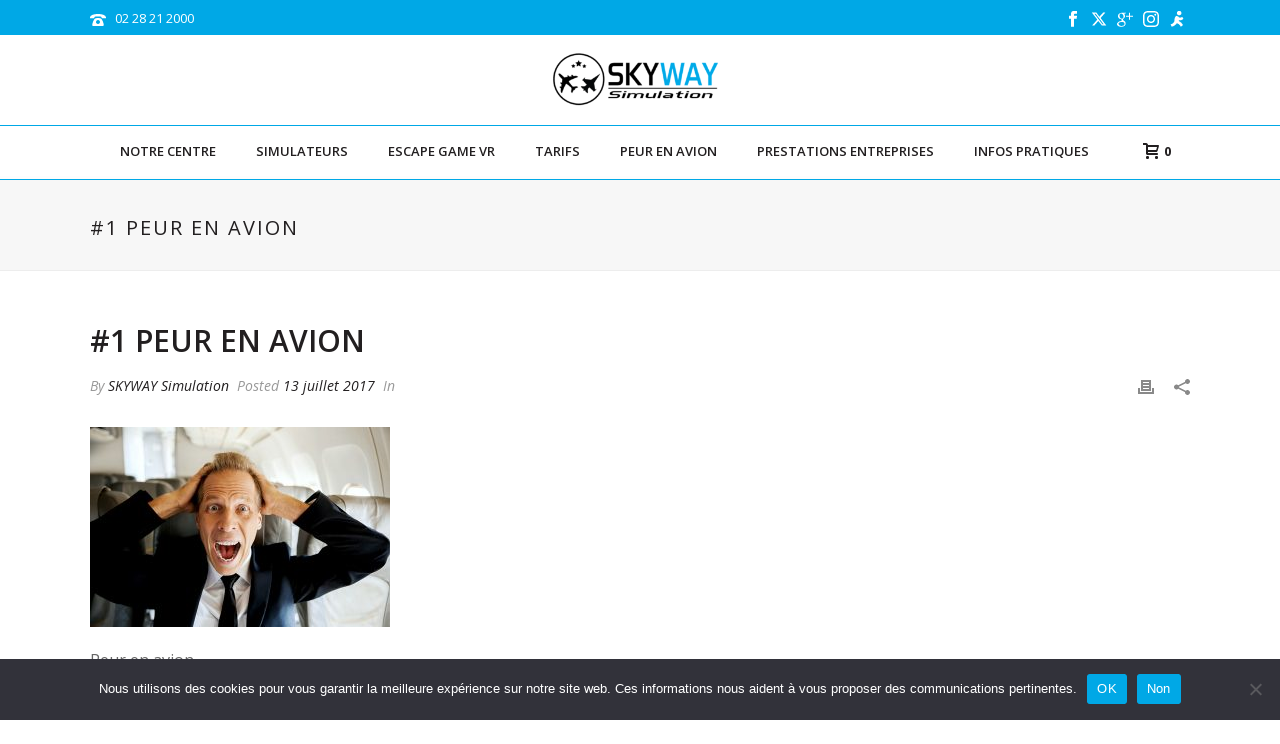

--- FILE ---
content_type: text/css
request_url: https://skywaysimulation.com/wp-content/plugins/bookly-responsive-appointment-booking-tool/frontend/resources/css/bookly-main.css
body_size: 6361
content:
:root {
    --bookly-css-version: "24.9";
}

.bookly-list-none {
    list-style: none;
}

.bookly-left {
    float: left !important;
}

.bookly-right {
    float: right !important;
}

.bookly-clear {
    clear: both !important;
}

.bookly-rtext {
    text-align: right !important;
}

.bookly-text-center {
    text-align: center;
}

.bookly-bold {
    font-weight: bold !important;
}

.bookly-list {
    margin-left: 10px !important;
}

.bookly-clear-bottom {
    margin-bottom: 0 !important;
}

.bookly-none {
    display: none !important;
}

.bookly-nowrap {
    white-space: nowrap;
}

.bookly-inline-block {
    display: inline-block !important;
}

.bookly-btn {
    text-decoration: none;
}

.bookly-btn[disabled] {
    opacity: 0.5;
}

/* Layout */
.bookly-box {
    margin: 0 0 20px;
    overflow: hidden;
}

.bookly-table {
    display: table;
    table-layout: fixed;
    width: 100%;
}

.bookly-table > * {
    display: table-cell;
    vertical-align: top;
    width: auto;
}

.bookly-table::before,
.bookly-table::after {
    content: unset !important;
}

/* Form Elements */
.bookly-form {
    margin: 0 auto;
}

.bookly-form * {
    box-sizing: border-box;
    font-family: inherit;
    font-size: 14px;
    line-height: inherit;
}

.bookly-form input[type="text"],
.bookly-form input[type="number"],
.bookly-form input[type="password"],
.bookly-form select,
.bookly-form textarea {
    font-size: 14px !important;
    line-height: normal !important;
    border: 1px solid silver !important;
    border-radius: 4px !important;
    width: 100% !important;
}

.bookly-form input[type="text"],
.bookly-form input[type="number"],
.bookly-form input[type="password"],
.bookly-form select {
    height: auto !important;
}

.bookly-form input[type="text"],
.bookly-form input[type="checkbox"],
.bookly-form input[type="radio"],
.bookly-form input[type="number"],
.bookly-form input[type="password"],
.bookly-form select,
.bookly-form textarea {
    display: inline-block;
    margin: 0 !important;
    outline: none !important;
}

.bookly-form input[type="text"],
.bookly-form input[type="number"],
.bookly-form input[type="password"],
.bookly-form textarea {
    padding-top: 6px !important;
    padding-bottom: 5px !important;
    padding-right: 7px !important;
}

.bookly-form input[type="text"]:not(.iti__tel-input),
.bookly-form input[type="number"],
.bookly-form input[type="password"],
.bookly-form textarea {
    padding-left: 7px !important;
}

.bookly-form select {
    padding: 5px 6px 4px !important;
}

.bookly-form label {
    display: inline;
    float: none;
    font-size: 14px;
}

.bookly-form label:not(.bookly-col-label) {
    width: auto;
}

.bookly-form img {
    display: inline;
}

.bookly-form .bookly-label-error {
    font-size: 12px;
    font-weight: bold;
    margin-top: 5px;
}

.bookly-form .bookly-btn + input[type=file] {
    width: 0;
    height: 0;
    opacity: 0;
    display: block;
}

.bookly-form-group > label {
    display: inline-block;
    font-weight: bold;
    padding: 0 !important;
    margin: 0 !important;
}

.bookly-form-group > div {
    margin-top: 5px;
    margin-bottom: 0;
    margin-left: 0;
    margin-right: 0;
}

.bookly-form-group:not(:last-child) > div {
    margin-right: 14px;
}

/* Buttons */
.bookly-nav-steps {
    padding-top: 20px !important;
    border-top: 1px solid silver !important;
    overflow: hidden;
}

.bookly-box.bookly-nav-steps {
    margin-bottom: 10px;
    margin-left: -5px;
    margin-right: -5px;
}

.bookly-box.bookly-nav-steps button {
    margin-bottom: 10px;
    margin-right: 5px;
    margin-left: 5px;
}

.bookly-btn {
    padding: 9px 18px !important;
    border: 0 !important;
    min-width: 118px;
    display: block;
    text-align: center;
    line-height: normal;
    border-radius: 4px !important;
    background: var(--bookly-main-color);
    cursor: pointer !important;
    height: auto !important;
    outline: none !important;
}

.bookly-btn,
.bookly-btn > span {
    color: #fff !important;
    font-size: 18px !important;
    line-height: 17px !important;
    font-weight: bold !important;
    text-transform: uppercase !important;
}

button.bookly-btn:hover,
button.bookly-btn:active,
button.bookly-round:hover,
button.bookly-round:active,
button.bookly-square:hover,
button.bookly-square:active {
    background-image: none !important;
}

.bookly-time-next,
.bookly-time-prev {
    min-width: 60px;
    height: 35px !important;
    padding: 0 5px !important;
}

.bookly-time-next {
    background-position: 50% -56px;
}

.bookly-time-prev {
    background-position: 50% 8px;
}

.bookly-square,
.bookly-round {
    width: 28px;
    height: 28px;
    padding: 0 !important;
    line-height: 0 !important;
    border: 0 !important;
    outline: none !important;
    background-repeat: no-repeat;
}

.bookly-round {
    border-radius: 50% !important;
}

span.bookly-round {
    display: block;
}

.bookly-square {
    border-radius: 15%;
}

.bookly-checkbox-group > input[type='checkbox'] {
    width: 0 !important;
    height: 0 !important;
    max-width: 0px !important;
    max-height: 0px !important;
    min-width: 0px !important;
    min-height: 0px !important;
    opacity: 0;
}

.bookly-checkbox-group > input[type='checkbox']:focus + label > i {
    border-radius: 3px;
    outline: 0;
    box-shadow: 0px 0px 1px 0px rgba(37, 0, 255, 1) inset;
}

.bookly-checkbox-group > input[type='checkbox'] + label > i {
    width: 28px;
    height: 28px;
    border: 2px solid var(--bookly-main-color);
    border-radius: 4px;
}

.bookly-checkbox-group > input[type='checkbox']:checked + label > i {
    background-image: url("../images/check-square.svg");
    background-color: var(--bookly-main-color);
    background-repeat: no-repeat;
    background-size: cover;
}

.bookly-checkbox-group > input[type='checkbox']:disabled + label > i {
    background-image: url("../images/x.svg") !important;
    opacity: 0.8;
    cursor: not-allowed;
    background-repeat: no-repeat;
    background-size: cover;
    background-color: var(--bookly-main-color);
}

.bookly-checkbox-group label {
    font-weight: bold;
}

.bookly-row label {
    vertical-align: text-top;
}

.bookly-checkbox-group label:nth-child(3) {
    margin-left: 4px;
}

.bookly-round-button {
    cursor: pointer !important;
}

.bookly-round-button:first-child {
    margin-right: 5px !important;
}

.bookly-round-button img {
    border: 0 !important;
    box-shadow: none;
}

.bookly-triangle {
    width: 29px;
    height: 29px;
    border-left: 16px solid transparent;
    border-right: 16px solid transparent;
    border-bottom: 26px solid;
}

.bookly-back-step {
    margin-right: 10px;
    float: left !important;
}

.bookly-next-step {
    float: right !important;
}

.bookly-mobile-prev-step {
    margin-right: 10px;
}

/* Progress Tracker */
.bookly-progress-tracker {
    margin: 0 0 20px !important;
    padding: 0 !important;
}

.bookly-progress-tracker > div {
    padding-left: 4px;
    white-space: nowrap;
    text-overflow: ellipsis;
    font-weight: bold;
    overflow: hidden;
}

.bookly-progress-tracker .step {
    height: 15px;
    background: #bec3c7;
    margin-top: 5px;
}

.bookly-progress-tracker > div:first-child .step {
    border-radius: 5px 0 0 5px;
}

.bookly-progress-tracker > div:last-child .step {
    border-radius: 0 5px 5px 0;
}

.bookly-progress-tracker > div:first-child {
    padding-left: 0;
}

/* Service */
.bookly-service-step .bookly-date-from {
    cursor: text !important;
}

.bookly-service-step .bookly-available-date,
.bookly-service-step .bookly-week-days,
.bookly-repeat-step .bookly-week-days,
.bookly-service-step .bookly-time-range {
    margin-bottom: 20px !important;
}

.bookly-service-step .bookly-available-date .bookly-form-group > div {
    margin-right: 0;
}

.bookly-service-step .bookly-available-date,
.bookly-service-step .bookly-week-days {
    margin-right: 14px !important;
}

.bookly-form .bookly-service-step .bookly-week-days,
.bookly-form .bookly-repeat-step .bookly-week-days {
    width: auto;
    display: flex;
    justify-content: center;
}

.bookly-service-step .bookly-week-days > div,
.bookly-repeat-step .bookly-week-days > div {
    text-align: center;
    min-width: 35px;
}

.bookly-form .bookly-service-step .bookly-week-days input[type='checkbox'],
.bookly-form .bookly-repeat-step .bookly-week-days input[type='checkbox'] {
    background-color: var(--bookly-main-color);
    border-color: var(--bookly-main-color);
}

.bookly-form .bookly-service-step .bookly-week-days input[type='checkbox']:checked,
.bookly-form .bookly-repeat-step .bookly-week-days input[type='checkbox']:checked {
    background-image: url("../images/checkbox.svg");
    background-repeat: no-repeat;
    background-size: cover;
}

.bookly-form .bookly-service-step .bookly-week-days input[type='checkbox'],
.bookly-form .bookly-repeat-step .bookly-week-days input[type='checkbox'] {
    -webkit-appearance: none;
    -moz-appearance: none;
    appearance: none;
    display: block !important;
    width: 23px;
    height: 23px;
    padding: 0;
    margin: 8px auto 0 !important;
    border-radius: 50%;
    cursor: pointer;
    background-color: var(--bookly-main-color);
}

.bookly-service-step .bookly-week-days label input,
.bookly-repeat-step .bookly-week-days label input {
    visibility: hidden;
}

.bookly-service-step .bookly-time-range select {
    width: auto !important;
}

.bookly-mobile-step-1 .bookly-nav-steps {
    display: none;
}

.bookly-chain-actions {
    width: 50px;
}

/* Extras */
.bookly-mw-150 {
    max-width: 150px;
}

.bookly-extra-step .bookly-extras-item {
    display: inline-block;
    width: 25%;
    margin: 0 -2px !important;
    margin-bottom: 2px !important;
    vertical-align: top !important;
}

.bookly-extra-step .bookly-extras-thumb {
    border: 2px solid #bec3c7;
    padding: 10px;
    line-height: normal;
    border-radius: 5px;
    margin: 3px;
    text-align: center;
    cursor: pointer;
}

.bookly-extra-step .bookly-extras-thumb img {
    max-width: 100%;
}

.bookly-extra-step .bookly-extras-thumb div {
    background-position: center;
}

.bookly-extra-step div.bookly-extras-summary {
    display: inline-block;
    font-weight: bold;
}

.bookly-extra-step .bookly-extras-item .bookly-extras-count-controls {
    margin-top: 10px;
    text-align: center;
}

.bookly-extra-step .bookly-extras-count-controls > * {
    vertical-align: middle;
}

.bookly-extra-step .bookly-extras-item .bookly-extras-total-price {
    font-weight: bold;
    margin-top: 5px;
    text-align: center;
}

.bookly-extra-step .bookly-extras-item input {
    width: 3em !important;
    text-align: center;
}

.bookly-extra-step .bookly-extras-increment {
    margin-left: 5px;
}

/* Time */
.bookly-time-step {
    overflow: hidden;
    position: relative;
    margin-bottom: 20px !important;
    margin-left: auto;
    margin-right: auto;
}

.bookly-columnizer-wrap {
    position: relative;
}

.bookly-columnizer {
    min-height: .01%;
    white-space: nowrap;
    position: relative;
}

.bookly-columnizer .bookly-time-screen {
    display: inline-block;
    *display: inline;
    min-height: .01%;
}

#bookly-tbs .bookly-columnizer .bookly-time-screen {
    overflow: hidden;
    overflow-x: auto;
}

.bookly-columnizer .bookly-column {
    min-width: 127px;
    padding: 0 5px;
    display: inline-block;
    zoom: 1;
    vertical-align: top;
    float: none !important;
}

.bookly-columnizer .bookly-column.bookly-column-wide {
    min-width: 205px;
}

.bookly-columnizer .bookly-column.bookly-column-wide .bookly-hour .bookly-time-main {
    min-width: 160px;
}

.bookly-columnizer .bookly-column.bookly-column-wide span.bookly-time-additional {
    float: right;
    margin-right: 10px;
}

.bookly-columnizer .bookly-day,
.bookly-columnizer .bookly-hour {
    display: block !important;
    min-width: 0;
    width: 100%;
    margin: 1.5px 0 !important;
    background: white;
    height: 36px;
    padding: 6px;
    font-size: 13px !important;
    line-height: 20px;
    text-align: center;
    float: none !important;
    vertical-align: middle;
    text-transform: none;
    border: 1px solid #cccccc !important;
    border-radius: 4px;
}

.bookly-columnizer .bookly-day {
    cursor: default !important;
    text-decoration: none;
}

.bookly-columnizer .bookly-hour {
    background: white !important;
    cursor: pointer;
}

.bookly-columnizer .bookly-hour span {
    font-weight: normal;
    color: #333 !important;
}

.bookly-columnizer .bookly-hour.bookly-slot-in-waiting-list {
    background-color: #d6d6d6 !important;
}

.bookly-columnizer .bookly-hour .bookly-time-main {
    min-width: 92px;
}

.bookly-columnizer .bookly-hour.bookly-slot-in-special-hour .bookly-time-main {
    font-weight: bold;
}

.bookly-columnizer .bookly-hour .ladda-label {
    display: inline-block;
}

.bookly-form .bookly-schedule-date,
.bookly-form .bookly-columnizer .bookly-day {
    background: var(--bookly-main-color);
    color: white !important;
    font-weight: bold !important;
    border: 1px solid var(--bookly-main-color);
}

.bookly-form .bookly-schedule-date input {
    color: black;
    font-weight: normal;
}

.bookly-columnizer .booked,
.bookly-columnizer .booked:hover {
    opacity: .5;
    cursor: default !important;
}

.bookly-columnizer .booked span {
    text-decoration: line-through;
}

.bookly-columnizer .bookly-hour .bookly-hour-icon {
    display: block;
    float: left;
    background: none;
    outline: 2px solid #eeeeee;
    width: 16px;
    height: 16px;
    border-radius: 100%;
    margin-top: 2px;
    margin-right: 3px;
}

@media (hover) {
    .bookly-columnizer .bookly-hour:hover {
        border: 2px solid var(--bookly-main-color);
        color: var(--bookly-main-color);
    }

    .bookly-columnizer .bookly-hour.booked:hover {
        border: 1px solid #cccccc !important;
        color: #333333 !important;
    }

    .bookly-columnizer .bookly-hour.booked:hover .bookly-hour-icon span {
        visibility: hidden;
    }

    .bookly-columnizer .bookly-hour:hover .bookly-hour-icon {
        background: none;
        outline: 2px solid var(--bookly-main-color);
        color: var(--bookly-main-color);
        width: 16px;
        height: 16px;
        border-radius: 100%;
        margin-top: 2px;
        margin-right: 3px;
    }

    .bookly-columnizer .bookly-hour.booked:hover .bookly-hour-icon {
        border: 2px solid #cccccc !important;
    }

    .bookly-columnizer .bookly-hour:hover .bookly-hour-icon span {
        margin-left: 4px;
        margin-top: 4px;
        background: var(--bookly-main-color);
        width: 8px;
        height: 8px;
        border: none;
        border-radius: 100%;
        display: block;
    }
}

.bookly-time-step .bookly-columnizer > button {
    display: none !important;
}

.bookly-time-step .bookly-columnizer > .bookly-column {
    display: none !important;
}

.bookly-slot-calendar {
    margin: 0 20px 20px 0;
    float: left;
}

.bookly-not-time-screen {
    font-size: 16px;
    height: 296px;
    margin-left: 320px;
    font-weight: bold;
}

.bookly-not-time-screen.bookly-not-calendar {
    height: auto;
    margin-left: 0;
    padding-bottom: 15px;
}

.bookly-spin-overlay {
    position: relative;
    opacity: .5;
}

.bookly-spin-overlay .bookly-spin {
    position: absolute;
    top: 50%;
    left: 50%;
    margin-left: -20px;
    margin-top: -20px;
}

select.bookly-time-zone-switcher {
    width: 220px !important;
}

/* Repeat */
.bookly-repeat-step {
    margin-bottom: 20px !important;
    min-width: 260px;
}

.bookly-repeat-step .bookly-row {
    margin: 12px 0 12px 0 !important;
}

.bookly-repeat-step .bookly-week-days {
    margin-bottom: 0 !important;
}

.bookly-repeat-step .bookly-get-schedule {
    display: inline-block;
}

.bookly-repeat-step .bookly-schedule-date,
.bookly-repeat-step .bookly-schedule-time {
    width: 100px !important;
    text-align: center;
    vertical-align: middle;
    text-transform: none;
    border-radius: 4px;
    height: 28px;
    margin-right: 6px;
    margin-top: 2px;
    margin-bottom: 4px;
}

.bookly-repeat-step .bookly-schedule-time select {
    border: 0 !important;
    height: 26px !important;
    background-color: #fff;
    padding: 0 !important;
}

.bookly-repeat-step .bookly-schedule-date input {
    background-color: #fff;
    border: 0 !important;
    height: 26px !important;
    float: none !important;
}

.bookly-repeat-step .bookly-schedule-row {
    border: 1px solid #cccccc !important;
    border-radius: 3px;
    display: flex;
}

.bookly-schedule-row .bookly-rounds-group {
    float: right !important;
    margin-top: 2px;
    margin-bottom: 4px;
    height: 28px;
}

.bookly-repeat-step .bookly-schedule-row > div {
    float: left;
    line-height: 25px;
}

.bookly-repeat-step .bookly-schedule-row .bookly-schedule-appointment > div,
.bookly-repeat-step .bookly-schedule-row .bookly-schedule-intersect > div {
    float: left;
}

.bookly-schedule-slots > div:not(:last-child) {
    margin-bottom: 12px;
}

.bookly-repeat-step .bookly-schedule-row .bookly-schedule-intersect {
    margin: 2px 2px 4px 0;
}

.bookly-repeat-step .bookly-schedule-row > div:first-child {
    width: 36px;
    height: 36px;
    padding: 4px;
    text-align: center;
    font-size: 20px;
}

.bookly-repeat-step .bookly-schedule-row > div:last-child {
    width: calc(100% - 36px);
    border-left: 1px solid #cccccc !important;
    padding: 2px 2px 0 4px;
}

.bookly-repeat-step .bookly-schedule-row .bookly-schedule-time {
    border: 1px solid #cccccc !important;
    border-radius: 4px;
}

.bookly-repeat-step .bookly-schedule-row .bookly-hidden-info {
    display: none;
}

.bookly-repeat-step .bookly-schedule-row .bookly-hidden-info > span {
    line-height: 32px;
}

.bookly-schedule-appointment.bookly-appointment-hidden > * {
    display: none !important;
    height: 0;
}

.bookly-schedule-appointment.bookly-appointment-hidden .bookly-hidden-info {
    display: block !important;
    width: 100%;
}

/* pagination */
.bookly-pagination {
    display: flex;
    padding-left: 0;
    list-style: none;
    margin: 0;
}

.bookly-pagination li {
    display: list-item;
    text-align: match-parent;
    margin: 0 -1px 0 0 !important;
}

.bookly-pagination li a {
    position: relative;
    display: block;
    text-decoration: none;
    border: 1px solid #cccccc;
    width: 35px;
    height: 35px;
    line-height: 32px;
    text-align: center;
}

.bookly-pagination li a:focus {
    z-index: 3;
    outline: 0;
}

.bookly-pagination li.active a {
    color: #fff;
}

.bookly-pagination li:first-child a {
    border-top-left-radius: .25rem;
    border-bottom-left-radius: .25rem
}

.bookly-pagination li:last-child a {
    border-top-right-radius: .25rem;
    border-bottom-right-radius: .25rem
}

.bookly-visible-sm {
    display: none;
}

/* well */
.bookly-well {
    border: 1px solid #cccccc !important;
    padding-right: 6px;
    padding-left: 6px;
    border-radius: 4px;
    background-color: #F2DEDE;
    vertical-align: middle;
    display: table;
}

.bookly-well > div:nth-child(1) {
    margin: 5px 5px 5px 0;
    float: left;
}

.bookly-well > div:nth-child(2) {
    min-height: 38px;
    vertical-align: middle;
    display: table-cell;
    width: 100%;
}

.popover .editable-container,
.popover .control-group {
    min-width: 300px;
}

label.bookly-checkbox-label input[type=checkbox] {
    position: relative;
    vertical-align: middle;
    bottom: 1px;
}

.bookly-round-md {
    width: 35px;
    height: 35px;
}

.bookly-triangle-md {
    margin: 5px 5px 5px 0;
    width: 35px;
    height: 35px;
    border-left: 22px solid transparent;
    border-right: 22px solid transparent;
    border-bottom: 35px solid;
    float: left;
}

.bookly-icon-sm {
    height: 100%;
    display: block;
    background-repeat: no-repeat;
    background-position: center center;
}

.bookly-icon-sm i {
    margin: 0;
    padding: 0;
}

.bookly-icon-md {
    height: 24px;
    width: 24px;
    display: block;
    margin-left: 6px;
    background-repeat: no-repeat;
}

.bookly-triangle .bookly-icon-sm {
    margin-left: -2px;
    margin-top: 11px;
    height: 16px;
    padding-left: 4px;
}

.bookly-round-md .bookly-icon-md {
    margin: 6px;
}

.bookly-round .bookly-icon-md {
    margin: 6px;
}

button.bookly-round,
label.bookly-square {
    cursor: pointer;
}

.bookly-round .ladda-label {
    display: inline !important;
}

.bookly-icon-sm.bookly-icon-restore {
    background-image: url("../images/redo.svg");
    background-repeat: no-repeat;
    background-position: center center;
}

.bookly-icon-sm.bookly-icon-exclamation {
    background-image: url("../images/exclamation.svg");
    background-repeat: no-repeat;
    background-size: cover;
}

.bookly-icon-sm.bookly-icon-i {
    background-image: url("../images/info.svg");
    background-repeat: no-repeat;
    background-size: cover;
}

.bookly-icon-sm.bookly-icon-edit {
    background-image: url("../images/edit.svg");
    background-repeat: no-repeat;
    background-position: center center;
}

.bookly-icon-sm.bookly-icon-plus {
    background-image: url("../images/plus.svg");
    background-repeat: no-repeat;
    background-size: cover;
}

.bookly-icon-sm.bookly-icon-minus {
    background-image: url("../images/minus.svg");
    background-repeat: no-repeat;
    background-size: cover;
}

.bookly-icon-sm.bookly-icon-drop {
    background-image: url("../images/delete.svg");
    background-repeat: no-repeat;
    background-position: center center;
}

.bookly-icon-sm.bookly-icon-check {
    background-image: url("../images/checkbox.svg");
    background-repeat: no-repeat;
    background-size: cover;
}

.bookly-icon-user {
    height: 16px;
    width: 16px;
    display: inline-block;
    margin-right: 4px;
    margin-top: 1px;
    vertical-align: top;
    background-repeat: no-repeat;
    background-size: cover;
    background-image: url("../images/user.svg");
}

/* Cart */
.bookly-go-to-cart {
    width: 35px;
    height: 35px;
    float: left !important;
}

.bookly-cart .bookly-mobile-version {
    display: none;
}

.bookly-cart table {
    border-collapse: collapse;
    border-spacing: 0;
    border: none !important;
    table-layout: auto;
    width: 100%;
    margin: 0 !important;
}

.bookly-cart table .bookly-round {
    vertical-align: bottom;
}

.bookly-cart table th,
.bookly-cart table td {
    border: 0;
    text-align: left;
    padding: 8px;
}

.bookly-cart tbody.bookly-mobile-version td,
.bookly-cart tbody.bookly-mobile-version th {
    border-top: 1px solid rgba(51, 51, 51, 0.1);
}

.bookly-cart th,
.bookly-cart tr.bookly-cart-primary,
.bookly-cart tr.bookly-cart-primary td,
.bookly-cart tfoot tr,
.bookly-cart tfoot tr th {
    border-top: 1px solid rgba(51, 51, 51, 0.1);
    font-size: 14px !important;
}

.bookly-cart th {
    border-width: 0 0 1px 0;
    font-weight: 700;
    padding-top: 0 !important;
}

.bookly-cart table tfoot th,
.bookly-cart table tfoot td {
    border-top: 2px solid rgba(51, 51, 51, 0.1);
}

.bookly-cart table tr.bookly-cart-sub-item td:first-child {
    padding-left: 25px;
}

.bookly-cart tbody.bookly-desktop-version,
.bookly-cart tbody.bookly-desktop-version td,
.bookly-cart tbody.bookly-mobile-version tr.bookly-cart-sub-item th,
.bookly-cart tbody.bookly-mobile-version tr.bookly-cart-sub-item td {
    border: 0 !important;
}

/* Details */
.bookly-guest > .bookly-btn {
    display: inline-block;
    margin: 0 14px 12px 0;
}

.bookly-guest > .fb_iframe_widget_fluid {
    display: inline-block;
}

.bookly-guest > * {
    vertical-align: top;
}

.bookly-details-step .bookly-form-group input[type="text"].bookly-captcha {
    display: block;
    width: 160px !important;
    margin: 10px 0 0 !important;
}

.bookly-details-step .bookly-form-group .iti {
    display: block;
}

.bookly-details-step .bookly-table,
.bookly-details-step .bookly-table > * {
    overflow: visible !important;
}

.bookly-details-step .bookly-form-group textarea {
    resize: vertical;
}

.bookly-details-step .bookly-custom-field-row > div > div > label,
.bookly-details-step .bookly-custom-field-row > div > div > label > input[type="radio"],
.bookly-details-step .bookly-custom-field-row > div > div > label > input[type="checkbox"] {
    cursor: pointer;
}

.bookly-details-step .bookly-custom-field-row > div > div > label > * {
    vertical-align: middle;
}

/* Payment */
.bookly-form input.bookly-user-coupon, .bookly-form input.bookly-user-gift, .bookly-form input.bookly-user-tips {
    width: 100px !important;
    margin: 0 10px !important;
}

.bookly-form select.bookly-card-exp {
    width: auto !important;
    margin-right: 10px !important;
}

.bookly-form input.bookly-card-cvc {
    width: 50px !important;
}

.bookly-form .bookly-payment-nav > div > label,
.bookly-form .bookly-payment-nav > div > label > input[type="radio"] {
    cursor: pointer;
}

.bookly-form .bookly-payment-nav > div > label > * {
    vertical-align: middle;
}

.bookly-form .bookly-payment-nav > div > label > img {
    margin-left: 10px;
}

/* Modal Dialog */
.bookly-fade {
    display: none;
}

.bookly-in {
    display: block;
}

.bookly-close:hover,
.bookly-close:focus,
.bookly-close {
    float: right;
    font-size: 21px;
    font-weight: 700;
    line-height: 1;
    color: #000;
    text-shadow: 0 1px 0 #fff;
    filter: alpha(opacity=20);
    opacity: .2;
    -webkit-appearance: none;
    padding: 0;
    cursor: pointer;
    background: none;
    border: 0;
    margin-top: -25px;
}

.bookly-close:focus,
.bookly-close:hover {
    color: #000;
    text-decoration: none;
    cursor: pointer;
    opacity: .5;
    background: none;
}

.bookly-modal {
    position: fixed;
    width: 100%;
    left: 0;
    top: 0;
    z-index: 9999;
    bottom: 0;
    background-color: rgba(0, 0, 0, 0.7);
}

.bookly-modal .bookly-modal-dialog {
    width: 400px;
    position: absolute;
    left: 50%;
    margin-left: -200px;
    top: 100px;
}

.bookly-modal .bookly-modal-content {
    position: relative;
    background-color: #fff;
    -webkit-background-clip: padding-box;
    background-clip: padding-box;
    border: 1px solid rgba(0, 0, 0, .2);
    border-radius: 6px;
    outline: 0;
    -webkit-box-shadow: 0 3px 9px rgba(0, 0, 0, .5);
    box-shadow: 0 3px 9px rgba(0, 0, 0, .5);
}

.bookly-modal .bookly-modal-content .bookly-modal-header {
    min-height: 16.5px;
    padding: 15px;
    border-bottom: 1px solid #e5e5e5;
    color: #666;
}

.bookly-modal .bookly-modal-content .bookly-modal-header h4 {
    margin: 0;
    padding: 0;
    font-size: 22px;
}

.bookly-modal .bookly-modal-content .bookly-modal-footer {
    padding: 15px;
    text-align: right;
    border-top: 1px solid #e5e5e5;
}

.bookly-modal .bookly-modal-content .bookly-modal-footer .bookly-btn-submit:focus,
.bookly-modal .bookly-modal-content .bookly-modal-footer .bookly-btn-submit:active,
.bookly-modal .bookly-modal-content .bookly-modal-footer .bookly-btn-submit:hover,
.bookly-modal .bookly-modal-content .bookly-modal-footer .bookly-btn-submit {
    display: inline-block;
    padding: 6px 12px !important;
    border: 0;
    margin-bottom: 0;
    font-size: 14px;
    font-weight: 400;
    line-height: 1.42857143;
    text-align: center;
    white-space: nowrap;
    vertical-align: middle;
    cursor: pointer;
    border-radius: 4px;
    color: #fff;
    text-transform: capitalize;
}

.bookly-modal .bookly-modal-content .bookly-modal-footer .bookly-btn-cancel {
    border: 0;
    background: none;
    color: #21759b;
    cursor: pointer;
    padding: 0;
    vertical-align: -2px;
    font-size: 14px;
}

.bookly-modal .bookly-modal-content .bookly-modal-body {
    position: relative;
    padding: 15px;
    font-size: 14px;
}

.bookly-modal .bookly-modal-content .bookly-modal-body .bookly-form-group {
    margin-bottom: 10px;
}

.bookly-modal .bookly-modal-content .bookly-modal-body .bookly-form-group label {
    font-size: 14px;
}

.bookly-modal .bookly-modal-content .bookly-modal-body div > div > label {
    cursor: pointer;
}

.bookly-modal .bookly-modal-content .bookly-modal-body div > div > label > * {
    vertical-align: middle;
    cursor: pointer;
}

@media (max-width: 768px) {
    .bookly-modal .bookly-modal-dialog {
        width: auto;
        left: 15px;
        right: 15px;
        margin: 30px auto;
        top: 50px;
    }
}

.bookly-form .bookly-image-box {
    height: 298px;
    position: relative;
}

.bookly-form .bookly-image-box img {
    position: absolute;
    left: calc(50% - 149px);
    top: calc(50% - 149px);
}

.bookly-form .bookly-loading:before {
    content: '';
    position: absolute;
    left: calc(50% - 16px);
    top: calc(50% - 16px);
    width: 32px;
    height: 32px;
    background: url('../../../backend/resources/images/ajax_loader_32x32.gif') no-repeat;
    background-size: contain;
}

.bookly-row .bookly-text,
.bookly-row .bookly-text-center,
.bookly-row .bookly-col-label {
    padding-top: 6px;
    margin-bottom: 0;
    text-overflow: ellipsis;
    white-space: nowrap;
}

.bookly-form .bookly-row .bookly-col-label {
    text-align: right;
    color: var(--bookly-main-color);
    font-weight: bold;
}

.bookly-row {
    margin: 0 !important;
    overflow: hidden;
}

.bookly-col-1,
.bookly-col-2,
.bookly-col-3,
.bookly-col-4,
.bookly-col-5,
.bookly-col-6,
.bookly-col-7,
.bookly-col-8,
.bookly-col-9,
.bookly-col-10,
.bookly-col-11,
.bookly-col-12 {
    float: left !important;
    padding-left: 2px;
    padding-right: 2px;
}

.bookly-col-12 {
    width: 100%;
}

.bookly-col-11 {
    width: 91.66666667%;
}

.bookly-col-10 {
    width: 83.33333333%;
}

.bookly-col-9 {
    width: 75%;
}

.bookly-col-8 {
    width: 66.66666667%;
}

.bookly-col-7 {
    width: 58.33333333%;
}

.bookly-col-6 {
    width: 50%;
}

.bookly-col-5 {
    width: 41.66666667%;
}

.bookly-col-4 {
    width: 33.33333333%;
}

.bookly-col-3 {
    width: 25%;
}

.bookly-col-2 {
    width: 16.66666667%;
}

.bookly-col-1 {
    width: 8.33333333%;
}

.powered-by-bookly {
    font-size: 14px !important;
    color: #666666;
    text-align: center;
}

.powered-by-bookly a {
    color: inherit;
}

.powered-by-bookly a:first-child {
    text-decoration: none !important;
}

/* Other */
.bookly-form *:focus {
    outline: 0;
    box-shadow: 0px 0px 1px 0px rgba(37, 0, 255, 1) inset;
}

.bookly-form ::-webkit-input-placeholder {
    color: #bbb !important;
}

.bookly-form ::-moz-placeholder {
    color: #bbb !important;
}

/* Firefox 19+ */
.bookly-form :-moz-placeholder {
    color: #bbb !important;
}

/* Firefox 18- */
.bookly-form :-ms-input-placeholder {
    color: #bbb !important;
}

.bookly-form .bookly-category-info, .bookly-form .bookly-service-info, .bookly-form .bookly-staff-info {
    margin-top: -10px;
}

ol.bookly-stepper {
    display: none;
}

/* Mobile */
@media screen and (max-width: 650px) {
    .bookly-form-group label:empty {
        display: none !important;
    }

    .bookly-form-group > div {
        margin-right: 0 !important;
    }

    .bookly-table > * {
        display: block;
    }

    .bookly-repeat-step .bookly-table > * {
        display: table-cell;
    }

    .bookly-table .bookly-form-group {
        margin: 0 0 20px;
        width: 100% !important;
    }

    .bookly-table .bookly-form-group:last-child {
        margin: 0;
    }

    .bookly-progress-tracker {
        display: none !important;
    }

    /* Stepper */
    .bookly-form ol.bookly-stepper {
        display: flex !important;
        list-style: none;
        justify-content: space-between;
        margin: 0px 0px 20px 0px;
        padding: 4px;
        overflow: hidden;
        background: linear-gradient(180deg, transparent 15.9px, silver 16px, silver 17.9px, transparent 18px);
    }

    .bookly-form ol.bookly-stepper li {
        display: grid !important;
        position: relative;
        outline: none;
    }

    .bookly-form ol.bookly-stepper li::before {
        content: " ";
        display: grid !important;
        aspect-ratio: 1;
        height: 24px;
        border: 2px solid #FFFFFF;
        box-sizing: border-box;
        color: #FFFFFF;
        border-radius: 50%;
        z-index: 1;
        background-color: var(--bookly-main-color);
        border-color: var(--bookly-main-color);
        outline: 4px solid white;
    }

    .bookly-form ol.bookly-stepper li.bookly-step-active ~ li::before {
        background: white;
        border: 2px solid silver;
    }

    .bookly-form ol.bookly-stepper li.bookly-step-active::after {
        content: "";
        position: absolute;
        height: 2px;
        right: 100%;
        top: 11px;
        width: 100vw;
        background-color: var(--bookly-main-color);
    }

    .bookly-mobile-step-1 .bookly-nav-steps {
        display: block;
    }

    .bookly-mobile-step-2 {
        display: none;
    }

    .bookly-select-mobile {
        width: 95%;
        margin-top: 5px;
    }

    .bookly-mobile-next-step, .bookly-mobile-prev-step {
        display: block !important;
    }

    .bookly-mobile-float-none {
        float: none !important;
    }

    /* Service */
    .bookly-service-step .bookly-available-date,
    .bookly-service-step .bookly-week-days {
        margin-right: 0 !important;
    }

    .bookly-service-step .bookly-week-days,
    .bookly-repeat-step .bookly-week-days {
        width: 100%;
    }

    .bookly-service-step .bookly-week-days > div {
        display: table-cell;
    }

    .bookly-service-step .bookly-time-to,
    .bookly-service-step .bookly-time-from {
        display: inline-block;
        width: 48% !important;
    }

    .bookly-service-step .bookly-time-to {
        float: right !important;
    }

    .bookly-service-step .bookly-time-range select {
        width: 100% !important;
    }

    .bookly-mobile-step-1 {
        margin-right: 0;
    }

    .bookly-not-time-screen {
        height: auto !important;
        margin-left: 0 !important;
        margin-bottom: 15px;
        clear: both;
    }

    .bookly-btn {
        width: auto !important;
        min-width: 0;
        padding: 9px 18px !important;
        background-image: none !important;
    }

    .bookly-go-to-cart {
        padding: 8px !important;
        width: 35px !important;
        height: 35px !important;
    }

    .bookly-extra-step .bookly-extras-item {
        width: 50%;
    }

    .bookly-cart .bookly-mobile-version {
        display: table-row-group;
    }

    .bookly-cart .bookly-desktop-version {
        display: none;
    }

    .bookly-col-12,
    .bookly-col-11,
    .bookly-col-10,
    .bookly-col-9,
    .bookly-col-8,
    .bookly-col-7,
    .bookly-col-6,
    .bookly-col-5,
    .bookly-col-4,
    .bookly-col-3,
    .bookly-col-2,
    .bookly-col-1 {
        width: 100%;
        padding: 0;
    }

    .bookly-visible-sm {
        display: block;
    }

    .bookly-visible-md {
        display: none !important;
    }

    .bookly-margin-top {
        margin-top: 12px;
    }

    .bookly-row .bookly-col-label,
    .bookly-row .bookly-text-center {
        text-align: left;
        text-transform: capitalize;
        padding-top: 0;
    }

    .bookly-repeat-step .bookly-schedule-row > div:first-child {
        width: 31px;
    }

    .bookly-repeat-step .bookly-schedule-row > div:last-child {
        width: calc(100% - 31px);
        padding: 2px 2px 0 2px;
    }

    .bookly-repeat-step .bookly-schedule-date, .bookly-repeat-step .bookly-schedule-time {
        margin-right: 2px;
    }

    .bookly-repeat-step .bookly-schedule-time {
        width: 90px !important;
    }

    button.bookly-inline-block {
        margin-bottom: 3px;
    }

    .bookly-form .bookly-row .bookly-col-label {
        text-align: left;
    }
}

/* intlTelInput.js */
.iti__flag {
    background-image: url("../images/flags.png?1");
}

@media only screen and (min-resolution: 2dppx) {
    .iti__flag {
        background-image: url("../images/flags@2x.png?1")
    }
}

.bookly-radio-loading {
    border: 2px solid lightgrey;
    border-top: 2px solid black;
    border-radius: 50%;
    width: 13px;
    height: 13px;
    animation: bookly-radio-loading-spin 2s linear infinite;
}

@keyframes bookly-radio-loading-spin {
    0% {
        transform: rotate(0deg);
    }
    100% {
        transform: rotate(360deg);
    }
}

.pac-container {
    z-index: 1000000 !important;
}

.bookly-fa-svg {
    height: 16px;
    width: 16px;
    background-color: #ffffff;
    margin-right: 8px;
    display: inline-block;;
    mask-repeat: no-repeat;
    -webkit-mask-repeat: no-repeat;
}

.bookly-google {
    mask-image: url(../../../frontend/resources/images/google.svg);
    -webkit-mask-image: url(../../../frontend/resources/images/google.svg);
}

.bookly-microsoft {
    mask-image: url(../../../frontend/resources/images/microsoft.svg);
    -webkit-mask-image: url(../../../frontend/resources/images/microsoft.svg);
}

.bookly-yahoo {
    mask-image: url(../../../frontend/resources/images/yahoo.svg);
    -webkit-mask-image: url(../../../frontend/resources/images/yahoo.svg);
}

.bookly-apple {
    mask-image: url(../../../frontend/resources/images/apple.svg);
    -webkit-mask-image: url(../../../frontend/resources/images/apple.svg);
}

/* Bookly colors */

.bookly-form .fill-bookly {
    fill: var(--bookly-main-color);
}

/* Color */
.bookly-form .bookly-form-group > label,
.bookly-form .bookly-label-error,
.bookly-form .bookly-progress-tracker > .active,
.bookly-form .bookly-columnizer .bookly-hour span.bookly-waiting-list,
.bookly-form .hover\:text-bookly:hover,
.bookly-form .text-bookly:not(:hover),
.bookly-form .hover\:text-bookly:hover {
    color: var(--bookly-main-color) !important;
}

/* Background */
.bookly-form .bookly-progress-tracker > .active .step,
.bookly-form .bookly-columnizer .bookly-hour:active .bookly-hour-icon span,
.bookly-form .bookly-btn,
.bookly-form .bookly-btn:active,
.bookly-form .bookly-btn:focus,
.bookly-form .bookly-btn:hover,
.bookly-form .bookly-btn-submit,
.bookly-form .bookly-round,
.bookly-form .bookly-pagination > li.active,
.bookly-form .bg-bookly,
.bookly-form .hover\:bg-bookly:hover,
.bookly-form .bg-bookly-not-hover:not(:hover) {
    background-color: var(--bookly-main-color) !important;
}

.bookly-form .bookly-triangle {
    border-bottom-color: var(--bookly-main-color) !important;
}

/* Border */
.bookly-form input[type="text"].bookly-error,
.bookly-form input[type="password"].bookly-error,
.bookly-form select.bookly-error,
.bookly-form textarea.bookly-error,
.bookly-form .bookly-week-days.bookly-error,
.bookly-extra-step div.bookly-extras-thumb.bookly-extras-selected {
    border: 2px solid var(--bookly-main-color) !important;
}

/* Other */
.bookly-form .bookly-columnizer .bookly-day, .bookly-form .bookly-schedule-date {
    background: var(--bookly-main-color) !important;
    border: 1px solid var(--bookly-main-color) !important;
}

.bookly-form .bookly-pagination > li.active a {
    border: 1px solid var(--bookly-main-color) !important;
}

.bookly-form .bookly-columnizer .bookly-hour:active {
    border: 2px solid var(--bookly-main-color) !important;
    color: var(--bookly-main-color) !important;
}

.bookly-form .bookly-columnizer .bookly-hour:active .bookly-hour-icon span {
    background-color: var(--bookly-main-color) !important;
    margin-left: 3px;
    margin-top: 3px;
    width: 10px;
    height: 10px;
    border: none;
    border-radius: 100%;
    display: block;
}

@media (hover) {
    .bookly-form .bookly-columnizer .bookly-hour:hover {
        border: 2px solid var(--bookly-main-color) !important;
        color: var(--bookly-main-color) !important;
    }

    .bookly-form .bookly-columnizer .bookly-hour:hover .bookly-hour-icon {
        background: none;
        border: none;
        outline: 2px solid var(--bookly-main-color) !important;
        color: var(--bookly-main-color) !important;
    }

    .bookly-form .bookly-columnizer .bookly-hour:hover .bookly-hour-icon span {
        background-color: var(--bookly-main-color) !important;
    }
}

--- FILE ---
content_type: text/css
request_url: https://skywaysimulation.com/wp-content/uploads/mk_assets/theme-options-production-1768559735.css
body_size: 5973
content:
#mk-sidebar div.widgettitle {margin-bottom: 0px;padding-bottom: 15px;line-height: 1.66em;}#mk-sidebar .widget {border-style: solid;}#mk-sidebar .widget::after {content: "";display: block;width: 100%;border-bottom-style: solid;border-bottom-width: 0px;border-bottom-color: #d5d8de;}

.mk-single-content p{
    
    
    font-weight:400; 
    
}
.mk-single-content h1 {
    
}
.mk-single-content h2 {
    
}
.mk-single-content h3 {
    
}
.mk-single-content h4 {
    
}
.mk-single-content h5 {
    
}
.mk-single-content h6 {
    
}





.mk-blog-single .blog-single-title, 
.mk-blog-hero .content-holder .the-title{
    font-size:px !important; 
    
    font-weight:600 !important; 
    
}



#mk-footer .footer-wrapper{padding:30px 0}

#mk-footer [class*='mk-col-'] {
	padding:0 2%;
}

#sub-footer
{
	background-color: #221f20;
}

.mk-footer-copyright {
	font-size:11px;
	letter-spacing: 1px;
}

#mk-footer .widget
{
	margin-bottom:40px;
}

#mk-footer,
#mk-footer p
{
		font-size: 14px;
		color: #ffffff;
		font-weight: 400;
}



#mk-footer .widgettitle
{
		text-transform: uppercase;
		font-size: 14px;
		color: #fff;
		font-weight: bolder;
}



#mk-footer .widgettitle a
{
		color: #fff;
}



#mk-footer .widget:not(.widget_social_networks) a
{
		color: #ffffff;

}

#mk-footer .widget:not(.widget_social_networks) a:hover
{
	color: #00a8e6;
}

.mk-footer-copyright, #mk-footer-navigation li a
{
	color: #ffffff;
}



.mk-fullscreen-nav{
	background-color:#221f20;
}

.mk-fullscreen-nav-logo {
	margin-bottom: 71px;
}

.fullscreen-navigation-ul .menu-item a{
	color: #fff;
	text-transform: uppercase;
	font-size: 16px;
	letter-spacing: ;
	font-weight: bolder;
	padding: 25px 0;
}
.fullscreen-navigation-ul .menu-item a:hover{
	background-color: #fff;
	color: #221f20;
}



body
{
	font-size: 14px;
	color: #777777;
	font-weight: 400;
	line-height: 1.66em;
}

p {
	font-size: 16px; 
	color: #666666;
	line-height: 1.66em;
}

h1, h2, h3, h4, h5, h6 {
	line-height: 1.3em;
}

a {
	color: #221f20;
}

a:hover {
	color: #00a8e6;
}

.master-holder strong {
	color: #00a8e6;
}

.master-holder h1
{
	font-size: 36px;
	color: #221f20;
	font-weight: 600;
	text-transform: uppercase;
}

.master-holder h2
{
	font-size: 30px;
	color: #221f20;
	font-weight: 600;
	text-transform: uppercase;
}


.master-holder h3
{
	font-size: 24px;
	color: #221f20;
	font-weight: 600;
	text-transform: uppercase;
}

.master-holder h4
{
	font-size: 18px;
	color: #404040;
	font-weight: 600;
	text-transform: uppercase;
}


.master-holder h5
{
	font-size: 16px;
	color: #221f20;
	font-weight: 600;
	text-transform: uppercase;
}


.master-holder h6
{
	font-size: 14px;
	color: #221f20;
	font-weight: 600;
	text-transform: uppercase;
}


.mk-section-preloader {
	background-color:#fff !important;
}



@media handheld, only screen and (max-width: 1140px) {

	.mk-header-bg {
		background-color: #ffffff !important;
	}
	.responsive-searchform .text-input
	{
	    
		
	}

	.responsive-searchform span i
	{
		
	}

	.responsive-searchform i svg
	{
		
	}

	.responsive-searchform .text-input::-webkit-input-placeholder
	{
		
	}

	.responsive-searchform .text-input:-ms-input-placeholder
	{
		
	}

	.responsive-searchform .text-input:-moz-placeholder
	{
		
	}

	.mk-header-toolbar
	{
		
	}	

	.mk-toolbar-navigation a,
	.mk-toolbar-navigation a:hover,
	.mk-language-nav > a,
	.mk-header-login .mk-login-link,
	.mk-subscribe-link,
	.mk-checkout-btn,
	.mk-header-tagline a,
	.header-toolbar-contact a,
	.mk-language-nav > a:hover,
	.mk-header-login .mk-login-link:hover,
	.mk-subscribe-link:hover,
	.mk-checkout-btn:hover,
	.mk-header-tagline a:hover
	{
		
	}



	.mk-header-tagline,
	.header-toolbar-contact,
	.mk-header-date
	{
		
	}


	.mk-header-toolbar .mk-header-social svg {
		fill: #ffffff !important;
	}


}



.mk-header-toolbar
{
	background-color: #00a8e6;
}	

.mk-toolbar-navigation a,
.mk-toolbar-navigation a:hover,
.mk-language-nav > a,
.mk-header-login .mk-login-link,
.mk-subscribe-link,
.mk-checkout-btn,
.mk-header-tagline a,
.header-toolbar-contact a,
.mk-language-nav > a:hover,
.mk-header-login .mk-login-link:hover,
.mk-subscribe-link:hover,
.mk-checkout-btn:hover,
.mk-header-tagline a:hover
{
	color:#ffffff;
}



.mk-header-tagline,
.header-toolbar-contact,
.mk-header-date
{
	color:#ffffff;
}


.mk-header-toolbar .mk-header-social svg {
	fill:#ffffff;
}



.add-header-height,
.header-style-1 .mk-header-inner .mk-header-search,
.header-style-1 .menu-hover-style-1 .main-navigation-ul > li > a,
.header-style-1 .menu-hover-style-2 .main-navigation-ul > li > a,
.header-style-1 .menu-hover-style-4 .main-navigation-ul > li > a,
.header-style-1 .menu-hover-style-5 .main-navigation-ul > li,
.header-style-1 .menu-hover-style-3 .main-navigation-ul > li,
.header-style-1 .menu-hover-style-5 .main-navigation-ul > li

{
	height: 90px;
	line-height:90px;
}


.header-style-1.a-sticky .menu-hover-style-1 .main-navigation-ul > li > a,
.header-style-3.a-sticky .menu-hover-style-1 .main-navigation-ul > li > a,
.header-style-1.a-sticky .menu-hover-style-5 .main-navigation-ul > li,
.header-style-1.a-sticky .menu-hover-style-2 .main-navigation-ul > li > a,
.header-style-3.a-sticky .menu-hover-style-2 .main-navigation-ul > li > a,
.header-style-1.a-sticky .menu-hover-style-4 .main-navigation-ul > li > a,
.header-style-3.a-sticky .menu-hover-style-4 .main-navigation-ul > li > a,
.header-style-1.a-sticky .menu-hover-style-3 .main-navigation-ul > li,
.header-style-2.a-sticky .menu-hover-style-2 .main-navigation-ul > li,
.header-style-2.a-sticky .menu-hover-style-3 .main-navigation-ul > li,
.header-style-2.a-sticky .menu-hover-style-5 .main-navigation-ul > li,
.header-style-2.a-sticky .menu-hover-style-1 .main-navigation-ul > li > a,
.header-style-2.a-sticky .menu-hover-style-4 .main-navigation-ul > li > a,
.header-style-2.a-sticky .mk-search-trigger,
.header-style-2.a-sticky .mk-shoping-cart-link,
.header-style-3.a-sticky .mk-header-holder .mk-header-search,
.a-sticky:not(.header-style-4) .add-header-height
{
	height:55px !important;
	line-height:55px !important;

}




.mk-header-bg
{
  -webkit-opacity: 0.8;
  -moz-opacity: 0.8;
  -o-opacity: 0.8;
  opacity: 0.8;
}

.a-sticky .mk-header-bg
{
  -webkit-opacity: 0.8;
  -moz-opacity: 0.8;
  -o-opacity: 0.8;
  opacity: 0.8;
}

.header-style-4 .header-logo {
	margin:10px 0;
}


.header-style-2 .mk-header-inner
{
	line-height:90px;
}

.mk-header-nav-container
{
	
}


.mk-header-start-tour
{
	font-size: 14px;
	color: #333333;
}


.mk-header-start-tour:hover
{
	color: #333333;
}

.mk-search-trigger,
.mk-header .mk-header-cart-count
{
	color: #221f20;
}

.mk-toolbar-resposnive-icon svg,
.mk-header .mk-shoping-cart-link svg{
	fill: #221f20;
}

.mk-css-icon-close div,
.mk-css-icon-menu div {
	background-color: #444444;
}


.mk-header-searchform .text-input
{
    
	color: #c7c7c7;
}

.mk-header-searchform span i
{
	color: #c7c7c7;
}

.mk-header-searchform .text-input::-webkit-input-placeholder
{
	color: #c7c7c7;
}

.mk-header-searchform .text-input:-ms-input-placeholder
{
	color: #c7c7c7;
}

.mk-header-searchform .text-input:-moz-placeholder
{
	color: #c7c7c7;
}

.mk-header-social.header-section a.small {
	margin-top: 28px;
}
.mk-header-social.header-section a.medium {
	margin-top: 20px;
}
.mk-header-social.header-section a.large {
	margin-top: 12px;
}

.a-sticky .mk-header-social.header-section a.small,
.a-sticky .mk-header-social.header-section a.medium,
.a-sticky .mk-header-social.header-section a.large {
	margin-top: 10.5px;
	line-height: 16px !important;
	height: 16px !important;
	width: 16px !important;
	padding: 8px !important;
}
.a-sticky .mk-header-social.header-section a.small svg,
.a-sticky .mk-header-social.header-section a.medium svg,
.a-sticky .mk-header-social.header-section a.large svg {
	line-height: 16px !important;
	height: 16px !important;
}

.header-section.mk-header-social svg
{
	fill: #ffffff;
}
.header-section.mk-header-social a:hover svg
{
	fill: #ccc;
}

.header-style-4
{
	text-align : left
}


		.mk-header-inner,
		.a-sticky .mk-header-inner,
		.header-style-2.a-sticky .mk-classic-nav-bg
		{
			border-bottom:1px solid #00a8e6;
		}

		.header-style-4.header-align-left .mk-header-inner,
		.header-style-4.header-align-center .mk-header-inner
		{
			border-bottom:none;
			border-right:1px solid #00a8e6;
		}

		.header-style-4.header-align-right .mk-header-inner {
			border-bottom:none;
			border-left:1px solid #00a8e6;
		}

		.header-style-2 .mk-header-nav-container {
			border-top:1px solid #00a8e6;
		}
	
		.a-sticky .mk-header-inner,
		.header-style-2.a-sticky .mk-classic-nav-bg
		{
			border-bottom:1px solid #00a8e6;
		}
	
        .mk-vm-menuwrapper li > a
        {
            padding-right: 45px;
        }
    
    .header-style-4 .mk-header-right
    {
        text-align: left !important;
    }

	@media handheld, only screen and (max-width: 1740px) and (min-width: 1140px){
		.dashboard-opened .header-style-3.sticky-style-fixed .mk-dashboard-trigger {
			transform: translateX(-300px) translateZ(0);
			transition: all 300ms ease-in-out !important;
		}
	}

	.compose-mode #mk-theme-container.trans-header .theme-content > .vc_element:nth-child(2) .vc_controls-out-tl {
		padding-top: 90px;
	}


.mk-grid
{
	max-width: 1140px;
}

.mk-header-nav-container, .mk-classic-menu-wrapper
{
	width: 1140px;
}


.theme-page-wrapper #mk-sidebar.mk-builtin
{
	width: 27%;
}

.theme-page-wrapper.right-layout .theme-content,
.theme-page-wrapper.left-layout .theme-content
{
	width: 73%;
}


.mk-boxed-enabled #mk-boxed-layout,
.mk-boxed-enabled #mk-boxed-layout .header-style-1 .mk-header-holder,
.mk-boxed-enabled #mk-boxed-layout .header-style-3 .mk-header-holder
{
	max-width: 1200px;

}

.mk-boxed-enabled #mk-boxed-layout .header-style-2.a-sticky .mk-header-nav-container {
	width: 1200px !important;
	left:auto !important;	
}




.main-navigation-ul > li.menu-item > a.menu-item-link
{
	color: #221f20;
	font-size: 13px;
	font-weight: 600;
	padding-right:20px !important;
	padding-left:20px !important;
	text-transform:uppercase;
	letter-spacing:px;
}


.mk-vm-menuwrapper ul li a {
	color: #221f20;
	font-size: 13px;
	font-weight: 600;
	text-transform:uppercase;
}
.mk-vm-menuwrapper li > a:after,
.mk-vm-menuwrapper li.mk-vm-back:after {
	color: #221f20;
}

.mk-vm-menuwrapper .mk-svg-icon{
	fill: #221f20;
}

.main-navigation-ul > li.no-mega-menu ul.sub-menu li.menu-item a.menu-item-link 
{
	width:230px;
}


.menu-hover-style-1 .main-navigation-ul > li.menu-item > a.menu-item-link:hover,
.menu-hover-style-1 .main-navigation-ul > li.menu-item:hover > a.menu-item-link,
.menu-hover-style-1 .main-navigation-ul > li.current-menu-item > a.menu-item-link,
.menu-hover-style-1 .main-navigation-ul > li.current-menu-ancestor > a.menu-item-link,
.menu-hover-style-2 .main-navigation-ul > li.menu-item > a.menu-item-link:hover,
.menu-hover-style-2 .main-navigation-ul > li.menu-item:hover > a.menu-item-link,
.menu-hover-style-2 .main-navigation-ul > li.current-menu-item > a.menu-item-link,
.menu-hover-style-2 .main-navigation-ul > li.current-menu-ancestor > a.menu-item-link,
.menu-hover-style-1.mk-vm-menuwrapper li.menu-item > a:hover,
.menu-hover-style-1.mk-vm-menuwrapper li.menu-item:hover > a,
.menu-hover-style-1.mk-vm-menuwrapper li.current-menu-item > a,
.menu-hover-style-1.mk-vm-menuwrapper li.current-menu-ancestor > a,
.menu-hover-style-2.mk-vm-menuwrapper li.menu-item > a:hover,
.menu-hover-style-2.mk-vm-menuwrapper li.menu-item:hover > a,
.menu-hover-style-2.mk-vm-menuwrapper li.current-menu-item > a,
.menu-hover-style-2.mk-vm-menuwrapper li.current-menu-ancestor > a
{

	color: #00a8e6 !important;
}


.menu-hover-style-3 .main-navigation-ul > li.menu-item > a.menu-item-link:hover,
.menu-hover-style-3 .main-navigation-ul > li.menu-item:hover > a.menu-item-link,
.menu-hover-style-3.mk-vm-menuwrapper li > a:hover,
.menu-hover-style-3.mk-vm-menuwrapper li:hover > a,
.menu-hover-style-3 .main-navigation-ul > li.menu-item:hover > a.menu-item-link
{
	border:2px solid #00a8e6;
}

.menu-hover-style-3 .main-navigation-ul > li.current-menu-item > a.menu-item-link,
.menu-hover-style-3 .main-navigation-ul > li.current-menu-ancestor > a.menu-item-link,
.menu-hover-style-3.mk-vm-menuwrapper li.current-menu-item > a,
.menu-hover-style-3.mk-vm-menuwrapper li.current-menu-ancestor > a{

	border:2px solid #00a8e6;
	background-color:#00a8e6;
	color:#fff;

}

.menu-hover-style-3.mk-vm-menuwrapper li.current-menu-ancestor > a:after {
	color:#fff;
}

.menu-hover-style-4 .main-navigation-ul li.menu-item > a.menu-item-link:hover,
.menu-hover-style-4 .main-navigation-ul li.menu-item:hover > a.menu-item-link,
.menu-hover-style-4 .main-navigation-ul li.current-menu-item > a.menu-item-link,
.menu-hover-style-4 .main-navigation-ul li.current-menu-ancestor > a.menu-item-link,
.menu-hover-style-4.mk-vm-menuwrapper li a:hover,
.menu-hover-style-4.mk-vm-menuwrapper li:hover > a,
.menu-hover-style-4.mk-vm-menuwrapper li.current-menu-item > a,
.menu-hover-style-4.mk-vm-menuwrapper li.current-menu-ancestor > a,
.menu-hover-style-5 .main-navigation-ul > li.menu-item > a.menu-item-link:after
{
	background-color: #00a8e6;
	color:#fff;
}

.menu-hover-style-4.mk-vm-menuwrapper li.current-menu-ancestor > a:after,
.menu-hover-style-4.mk-vm-menuwrapper li.current-menu-item > a:after,
.menu-hover-style-4.mk-vm-menuwrapper li:hover > a:after,
.menu-hover-style-4.mk-vm-menuwrapper li a:hover::after 
{
	color:#fff;
}

.menu-hover-style-1 .main-navigation-ul > li.dropdownOpen > a.menu-item-link,
.menu-hover-style-1 .main-navigation-ul > li.active > a.menu-item-link,
.menu-hover-style-1 .main-navigation-ul > li.open > a.menu-item-link,
.menu-hover-style-1 .main-navigation-ul > li.menu-item > a:hover,
.menu-hover-style-1 .main-navigation-ul > li.current-menu-item > a.menu-item-link,
.menu-hover-style-1 .main-navigation-ul > li.current-menu-ancestor > a.menu-item-link 
{
	border-top-color:#00a8e6;
}

.menu-hover-style-1.mk-vm-menuwrapper li > a:hover,
.menu-hover-style-1.mk-vm-menuwrapper li.current-menu-item > a,
.menu-hover-style-1.mk-vm-menuwrapper li.current-menu-ancestor > a
{
	border-left-color:#00a8e6;
}


.header-style-1 .menu-hover-style-3 .main-navigation-ul > li > a.menu-item-link {
	line-height:45px;
}

.header-style-1.a-sticky .menu-hover-style-3 .main-navigation-ul > li > a.menu-item-link {
	line-height:36.666666666667px;
}

.header-style-1 .menu-hover-style-5 .main-navigation-ul > li > a.menu-item-link {
	line-height:20px;
	vertical-align:middle;
}

.mk-main-navigation li.no-mega-menu ul.sub-menu,
.mk-main-navigation li.has-mega-menu > ul.sub-menu,
.mk-shopping-cart-box
{
	background-color: #221f20;
}

.mk-main-navigation ul.sub-menu a.menu-item-link,
.mk-main-navigation ul .megamenu-title,
.megamenu-widgets-container a,
.mk-shopping-cart-box .product_list_widget li a,
.mk-shopping-cart-box .product_list_widget li.empty,
.mk-shopping-cart-box .product_list_widget li span,
.mk-shopping-cart-box .widget_shopping_cart .total,
.mk-shopping-cart-box .woocommerce-mini-cart__empty-message
{
	color: #b3b3b3;
}
.mk-main-navigation ul.sub-menu .menu-sub-level-arrow svg {
	fill: #b3b3b3;
}
.mk-main-navigation ul.sub-menu li:hover .menu-sub-level-arrow svg {
	fill: #ffffff;
}

.mk-shopping-cart-box .button {
	border-color:#b3b3b3;
	color:#b3b3b3;
}

.mk-main-navigation ul .megamenu-title
{
	color: #ffffff;
}
.mk-main-navigation ul .megamenu-title:after
{
	background-color: #ffffff;
}

.megamenu-widgets-container {
	color: #b3b3b3;
}

.megamenu-widgets-container .widgettitle
{
		text-transform: uppercase;
		font-size: 14px;
		font-weight: bolder;
}

.mk-main-navigation ul.sub-menu li.menu-item ul.sub-menu li.menu-item a.menu-item-link svg
{
	color: #e0e0e0;
}

.mk-main-navigation ul.sub-menu a.menu-item-link:hover,
.main-navigation-ul ul.sub-menu li.current-menu-item > a.menu-item-link,
.main-navigation-ul ul.sub-menu li.current-menu-parent > a.menu-item-link
{
	color: #ffffff !important;
}



.megamenu-widgets-container a:hover {
	color: #ffffff;	
}

.main-navigation-ul ul.sub-menu li.menu-item a.menu-item-link:hover,
.main-navigation-ul ul.sub-menu li.menu-item:hover > a.menu-item-link,
.main-navigation-ul ul.sub-menu li.menu-item a.menu-item-link:hover,
.main-navigation-ul ul.sub-menu li.menu-item:hover > a.menu-item-link,
.main-navigation-ul ul.sub-menu li.current-menu-item > a.menu-item-link,
.main-navigation-ul ul.sub-menu li.current-menu-parent > a.menu-item-link
{
	background-color:transparent !important;
}

.mk-search-trigger:hover,
.mk-header-start-tour:hover
{
	color: #00a8e6;
}
.mk-search-trigger:hover .mk-svg-icon,
.mk-header-start-tour:hover .mk-svg-icon
{
	fill: #00a8e6;
}

.main-navigation-ul li.menu-item ul.sub-menu li.menu-item a.menu-item-link
{
	font-size: 12px;
	font-weight: 400;
	text-transform:uppercase;
	letter-spacing: 1px;
}
.has-mega-menu .megamenu-title {
	letter-spacing: 1px;
}

.mk-responsive-wrap
{
	background-color:#fff;
}
	

		.main-navigation-ul > li.no-mega-menu > ul.sub-menu:after,
		.main-navigation-ul > li.has-mega-menu > ul.sub-menu:after
		{
		  background-color:#00a8e6;
		}
		.mk-shopping-cart-box {
			border-top:2px solid #00a8e6;
		}
	

@media handheld, only screen and (max-width: 1140px){

	.mk-grid,
	.mk-header-nav-container,
	.mk-classic-menu-wrapper {
		width: auto;
	}

	.mk-padding-wrapper {
		padding: 0 20px;
	}
	.header-grid.mk-grid .header-logo.left-logo
	{
		left: 15px !important;
	}
	.header-grid.mk-grid .header-logo.right-logo, .mk-header-right {
		right: 15px !important;
	}

	.mk-photo-album {
	    margin-left: 0 !important;
	    margin-right: 0 !important;
	    width: 100% !important;
	 }
	 .mk-edge-slider .mk-grid {
	    padding: 0 20px;
	  }
}



@media handheld, only screen and (max-width: 960px){

	.theme-page-wrapper .theme-content
	{
		width: 100% !important;
		float: none !important;
	}


	.theme-page-wrapper:not(.full-width-layout)
	{
		padding-right:15px !important;
		padding-left: 15px !important;
	}


	.theme-page-wrapper:not(.full-width-layout) .theme-content:not(.no-padding)
	{
		padding:25px 0 !important;
	}


	.theme-page-wrapper #mk-sidebar
	{
		width: 100% !important;
		float: none !important;
		padding: 0 !important;

	}


	.theme-page-wrapper #mk-sidebar .sidebar-wrapper
	{
		padding:20px 0 !important;
	}

}

@media handheld, only screen and (max-width: 1140px){

	/* Logo should get responsive state when the whole navigation does */
	.logo-is-responsive .mk-desktop-logo,
	.logo-is-responsive .mk-sticky-logo {
		display: none !important;
	}
	.logo-is-responsive .mk-resposnive-logo {
		display: block !important;
	}

	.add-header-height,
	.header-style-1 .mk-header-inner,
	.header-style-3 .mk-header-inner,
	.header-style-3 .header-logo,
	.header-style-1 .header-logo,
	.header-style-1 .shopping-cart-header,
	.header-style-3 .shopping-cart-header{
		height: 90px!important;
		line-height: 90px;
	}

	.mk-header:not(.header-style-4) .mk-header-holder {
		position:relative !important;
		top:0 !important;
	}

	.mk-header-padding-wrapper {
		display:none !important;
	}

	.mk-header-nav-container
	{
		width: auto !important;
		display:none !important;
	}

	.header-style-1 .mk-header-right,
	.header-style-2 .mk-header-right,
	.header-style-3 .mk-header-right {
		right:55px !important;
	}

	.header-style-1 .mk-header-inner .mk-header-search,
	.header-style-2 .mk-header-inner .mk-header-search,
	.header-style-3 .mk-header-inner .mk-header-search
	{
		display:none !important;
	}

	.mk-fullscreen-search-overlay {
		display:none;
	}

	.mk-header-search
	{
		padding-bottom: 10px !important;
	}

	.mk-header-searchform span .text-input
	{
		width: 100% !important;
	}

	.header-style-2 .header-logo .center-logo
	{
	    text-align: right !important;
	}

	.header-style-2 .header-logo .center-logo a
	{
	    margin: 0 !important;
	}

	.header-logo,
	.header-style-4 .header-logo
	{
	    height: 90px !important;
	}

	.header-style-4 .shopping-cart-header {
		display:none;
	}

	.mk-header-inner
	{
		padding-top:0 !important;
	}

	.header-style-1 .header-logo,
	.header-style-2 .header-logo,
	.header-style-4 .header-logo
	{
		position:relative !important;
		right:auto !important;
		left:auto !important;
	}


	.shopping-cart-header
	{
		margin:0 20px 0 0 !important;
	}


	.mk-responsive-nav li ul li .megamenu-title:hover,
	.mk-responsive-nav li ul li .megamenu-title,
	.mk-responsive-nav li a, .mk-responsive-nav li ul li a:hover,
	.mk-responsive-nav .mk-nav-arrow
	{
  			color:#221f20 !important;
	}

	.mk-mega-icon
	{
		display:none !important;
	}

	.mk-header-bg
	{
		zoom:1 !important;
		filter:alpha(opacity=100) !important;
		opacity:1 !important;
	}

	.header-style-1 .mk-nav-responsive-link,
	.header-style-2 .mk-nav-responsive-link,
	.logo-in-middle .header-logo
	{
		display:block !important;
	}

	.mk-header-nav-container
	{
		height:100%;
		z-index:200;
	}

	.mk-main-navigation
	{
		position:relative;
		z-index:2;
	}



	.header-style-4 .mk-header-inner {
		width: auto !important;
		position: relative !important;
		overflow: visible;
		padding-bottom: 0;
	}

	.admin-bar .header-style-4 .mk-header-inner {
		top:0 !important;
	}

	.header-style-4 .mk-header-right {
		display: none;
	}

	.header-style-4 .mk-nav-responsive-link {
		display: block !important;
	}

	.header-style-4 .mk-vm-menuwrapper,
	.header-style-4 .mk-header-search {
		display: none;
	}

	.header-style-4 .header-logo {
		width:auto !important;
		display: inline-block !important;
		text-align:left !important;
		margin:0 !important;
	}

	.vertical-header-enabled .header-style-4 .header-logo img {
			max-width: 100% !important;
			left: 20px!important;
			top:50%!important;
			-webkit-transform: translate(0, -50%)!important;
			-moz-transform: translate(0, -50%)!important;
			-ms-transform: translate(0, -50%)!important;
			-o-transform: translate(0, -50%)!important;
			transform: translate(0, -50%)!important;
			position:relative !important;
	}

	.header-style-1 .mk-dashboard-trigger,
	.header-style-2 .mk-dashboard-trigger {
		display:none;
	}

	.header-style-4 .mk-header-bg {
		height: 100% !important;
	}

}


@media handheld, only screen and (min-width: 1141px) {

	  .trans-header .sticky-style-slide .mk-header-holder {
	    position: absolute;
	  }
	  .trans-header .bg-true:not(.a-sticky) .mk-header-bg {
	    opacity: 0;
	  }
	  .trans-header .bg-true.mk-header:not(.a-sticky) .mk-header-inner {
	    border: 0;
	  }
	  .trans-header .bg-true.light-skin:not(.a-sticky) .mk-desktop-logo.light-logo {
	    display: block !important;
	  }
	  .trans-header .bg-true.light-skin:not(.a-sticky) .mk-desktop-logo.dark-logo {
	    display: none !important;
	  }
	  .trans-header .bg-true.light-skin:not(.a-sticky) .main-navigation-ul > li.menu-item > a.menu-item-link,
	  .trans-header .bg-true.light-skin:not(.a-sticky) .mk-search-trigger,
	  .trans-header .bg-true.light-skin:not(.a-sticky) .mk-header-cart-count,
	  .trans-header .bg-true.light-skin:not(.a-sticky) .mk-header-start-tour,
	  .trans-header .bg-true.light-skin:not(.a-sticky) .menu-hover-style-1 .main-navigation-ul > li.menu-item > a.menu-item-link:hover,
	  .trans-header .bg-true.light-skin:not(.a-sticky) .menu-hover-style-1 .main-navigation-ul > li.menu-item:hover > a.menu-item-link,
	  .trans-header .bg-true.light-skin:not(.a-sticky) .menu-hover-style-1 .main-navigation-ul > li.current-menu-item > a.menu-item-link,
	  .trans-header .bg-true.light-skin:not(.a-sticky) .menu-hover-style-1 .main-navigation-ul > li.current-menu-ancestor > a.menu-item-link,
	  .trans-header .bg-true.light-skin:not(.a-sticky) .menu-hover-style-2 .main-navigation-ul > li.menu-item > a.menu-item-link:hover,
	  .trans-header .bg-true.light-skin:not(.a-sticky) .menu-hover-style-2 .main-navigation-ul > li.menu-item:hover > a.menu-item-link,
	  .trans-header .bg-true.light-skin:not(.a-sticky) .menu-hover-style-2 .main-navigation-ul > li.current-menu-item > a.menu-item-link,
	  .trans-header .bg-true.light-skin:not(.a-sticky) .mk-vm-menuwrapper li a,
	  .trans-header .bg-true.light-skin:not(.a-sticky) .mk-vm-menuwrapper li > a:after,
	  .trans-header .bg-true.light-skin:not(.a-sticky) .mk-vm-menuwrapper li.mk-vm-back:after {
	    color: #fff !important;
	  }
	  .trans-header .bg-true.light-skin:not(.a-sticky) .mk-header-social.header-section a svg,
	  .trans-header .bg-true.light-skin:not(.a-sticky) .main-navigation-ul li.menu-item a.menu-item-link .mk-svg-icon,
	  .trans-header .bg-true.light-skin:not(.a-sticky) .mk-search-trigger .mk-svg-icon,
	  .trans-header .bg-true.light-skin:not(.a-sticky) .mk-shoping-cart-link .mk-svg-icon {
	  	fill: #fff !important;
	  }
	  .trans-header .bg-true.light-skin:not(.a-sticky) .mk-css-icon-menu div {
	    background-color: #fff !important;
	  }
	  .trans-header .bg-true.light-skin:not(.a-sticky) .menu-hover-style-1 .main-navigation-ul > li.dropdownOpen > a.menu-item-link,
	  .trans-header .bg-true.light-skin:not(.a-sticky) .menu-hover-style-1 .main-navigation-ul > li.active > a.menu-item-link,
	  .trans-header .bg-true.light-skin:not(.a-sticky) .menu-hover-style-1 .main-navigation-ul > li.open > a.menu-item-link,
	  .trans-header .bg-true.light-skin:not(.a-sticky) .menu-hover-style-1 .main-navigation-ul > li.menu-item > a:hover,
	  .trans-header .bg-true.light-skin:not(.a-sticky) .menu-hover-style-1 .main-navigation-ul > li.current-menu-item > a.menu-item-link,
	  .trans-header .bg-true.light-skin:not(.a-sticky) .menu-hover-style-1 .main-navigation-ul > li.current-menu-ancestor > a.menu-item-link {
	    border-top-color: #fff;
	  }
	  .trans-header .bg-true.light-skin:not(.a-sticky) .menu-hover-style-3 .main-navigation-ul > li.current-menu-item > a.menu-item-link,
	  .trans-header .bg-true.light-skin:not(.a-sticky) .menu-hover-style-3 .main-navigation-ul > li.current-menu-ancestor > a.menu-item-link,
	  .trans-header .bg-true.light-skin:not(.a-sticky) .menu-hover-style-3.mk-vm-menuwrapper li.current-menu-item > a,
	  .trans-header .bg-true.light-skin:not(.a-sticky) .menu-hover-style-3.mk-vm-menuwrapper li.current-menu-ancestor > a {
	    border: 2px solid #fff;
	    background-color: #fff;
	    color: #222 !important;
	  }
	  .trans-header .bg-true.light-skin:not(.a-sticky) .menu-hover-style-3 .main-navigation-ul > li.menu-item > a.menu-item-link:hover,
	  .trans-header .bg-true.light-skin:not(.a-sticky) .menu-hover-style-3 .main-navigation-ul > li.menu-item:hover > a.menu-item-link,
	  .trans-header .bg-true.light-skin:not(.a-sticky) .menu-hover-style-3.mk-vm-menuwrapper li > a:hover,
	  .trans-header .bg-true.light-skin:not(.a-sticky) .menu-hover-style-3.mk-vm-menuwrapper li:hover > a {
	    border: 2px solid #fff;
	  }
	  .trans-header .bg-true.light-skin:not(.a-sticky) .menu-hover-style-4 .main-navigation-ul li.menu-item > a.menu-item-link:hover,
	  .trans-header .bg-true.light-skin:not(.a-sticky) .menu-hover-style-4 .main-navigation-ul li.menu-item:hover > a.menu-item-link,
	  .trans-header .bg-true.light-skin:not(.a-sticky) .menu-hover-style-4 .main-navigation-ul li.current-menu-item > a.menu-item-link,
	  .trans-header .bg-true.light-skin:not(.a-sticky) .menu-hover-style-5 .main-navigation-ul > li.menu-item > a.menu-item-link:after {
	    background-color: #fff;
	    color: #222 !important;
	  }


	  .trans-header .bg-true.dark-skin:not(.a-sticky) .mk-desktop-logo.dark-logo {
	    display: block !important;
	  }
	  .trans-header .bg-true.dark-skin:not(.a-sticky) .mk-desktop-logo.light-logo {
	    display: none !important;
	  }
	  .trans-header .bg-true.dark-skin:not(.a-sticky) .main-navigation-ul > li.menu-item > a.menu-item-link,
	  .trans-header .bg-true.dark-skin:not(.a-sticky) .mk-search-trigger,
	  .trans-header .bg-true.dark-skin:not(.a-sticky) .mk-header-cart-count,
	  .trans-header .bg-true.dark-skin:not(.a-sticky) .mk-header-start-tour,
	  .trans-header .bg-true.dark-skin:not(.a-sticky) .menu-hover-style-1 .main-navigation-ul li.menu-item > a.menu-item-link:hover,
	  .trans-header .bg-true.dark-skin:not(.a-sticky) .menu-hover-style-1 .main-navigation-ul li.menu-item:hover > a.menu-item-link,
	  .trans-header .bg-true.dark-skin:not(.a-sticky) .menu-hover-style-1 .main-navigation-ul li.current-menu-item > a.menu-item-link,
	  .trans-header .bg-true.dark-skin:not(.a-sticky) .menu-hover-style-1 .main-navigation-ul li.current-menu-ancestor > a.menu-item-link,
	  .trans-header .bg-true.dark-skin:not(.a-sticky) .menu-hover-style-2 .main-navigation-ul li.menu-item > a.menu-item-link:hover,
	  .trans-header .bg-true.dark-skin:not(.a-sticky) .menu-hover-style-2 .main-navigation-ul li.menu-item:hover > a.menu-item-link,
	  .trans-header .bg-true.dark-skin:not(.a-sticky) .menu-hover-style-2 .main-navigation-ul li.current-menu-item > a.menu-item-link,
	  .trans-header .bg-true.dark-skin:not(.a-sticky) .menu-hover-style-2 .main-navigation-ul li.current-menu-ancestor > a.menu-item-link,
	  .trans-header .bg-true.dark-skin:not(.a-sticky) .mk-vm-menuwrapper li a,
	  .trans-header .bg-true.dark-skin:not(.a-sticky) .mk-vm-menuwrapper li > a:after,
	  .trans-header .bg-true.dark-skin:not(.a-sticky) .mk-vm-menuwrapper li.mk-vm-back:after {
	    color: #222 !important;
	  }
	  .trans-header .bg-true.dark-skin:not(.a-sticky) .mk-header-social.header-section a svg,
	  .trans-header .bg-true.dark-skin:not(.a-sticky) .main-navigation-ul li.menu-item a.menu-item-link .mk-svg-icon,
	  .trans-header .bg-true.dark-skin:not(.a-sticky) .mk-search-trigger .mk-svg-icon,
	  .trans-header .bg-true.dark-skin:not(.a-sticky) .mk-shoping-cart-link .mk-svg-icon {
	  	fill: #222 !important;
	  }
	  .trans-header .bg-true.dark-skin:not(.a-sticky) .menu-hover-style-1 .main-navigation-ul > li.dropdownOpen > a.menu-item-link,
	  .trans-header .bg-true.dark-skin:not(.a-sticky) .menu-hover-style-1 .main-navigation-ul > li.active > a.menu-item-link,
	  .trans-header .bg-true.dark-skin:not(.a-sticky) .menu-hover-style-1 .main-navigation-ul > li.open > a.menu-item-link,
	  .trans-header .bg-true.dark-skin:not(.a-sticky) .menu-hover-style-1 .main-navigation-ul > li.menu-item > a:hover,
	  .trans-header .bg-true.dark-skin:not(.a-sticky) .menu-hover-style-1 .main-navigation-ul > li.current-menu-item > a.menu-item-link,
	  .trans-header .bg-true.dark-skin:not(.a-sticky) .menu-hover-style-1 .main-navigation-ul > li.current-menu-ancestor > a.menu-item-link {
	    border-top-color: #222;
	  }
	  .trans-header .bg-true.dark-skin:not(.a-sticky) .mk-css-icon-menu div {
	    background-color: #222 !important;
	  }
	  .trans-header .bg-true.dark-skin:not(.a-sticky) .menu-hover-style-3 .main-navigation-ul > li.current-menu-item > a.menu-item-link,
	  .trans-header .bg-true.dark-skin:not(.a-sticky) .menu-hover-style-3 .main-navigation-ul > li.current-menu-ancestor > a.menu-item-link,
	  .trans-header .bg-true.dark-skin:not(.a-sticky) .menu-hover-style-3.mk-vm-menuwrapper li.current-menu-item > a,
	  .trans-header .bg-true.dark-skin:not(.a-sticky) .menu-hover-style-3.mk-vm-menuwrapper li.current-menu-ancestor > a {
	    border: 2px solid #222;
	    background-color: #222;
	    color: #fff !important;
	  }
	  .trans-header .bg-true.dark-skin:not(.a-sticky) .menu-hover-style-3 .main-navigation-ul > li.menu-item > a.menu-item-link:hover,
	  .trans-header .bg-true.dark-skin:not(.a-sticky) .menu-hover-style-3 .main-navigation-ul > li.menu-item:hover > a.menu-item-link,
	  .trans-header .bg-true.dark-skin:not(.a-sticky) .menu-hover-style-3.mk-vm-menuwrapper li > a:hover,
	  .trans-header .bg-true.dark-skin:not(.a-sticky) .menu-hover-style-3.mk-vm-menuwrapper li:hover > a {
	    border: 2px solid #222;
	  }
	  .trans-header .bg-true.dark-skin:not(.a-sticky) .menu-hover-style-4 .main-navigation-ul li.menu-item > a.menu-item-link:hover,
	  .trans-header .bg-true.dark-skin:not(.a-sticky) .menu-hover-style-4 .main-navigation-ul li.menu-item:hover > a.menu-item-link,
	  .trans-header .bg-true.dark-skin:not(.a-sticky) .menu-hover-style-4 .main-navigation-ul li.current-menu-item > a.menu-item-link,
	  .trans-header .bg-true.dark-skin:not(.a-sticky) .menu-hover-style-4 .main-navigation-ul li.current-menu-ancestor > a.menu-item-link,
	  .trans-header .bg-true.dark-skin:not(.a-sticky) .menu-hover-style-5 .main-navigation-ul > li.menu-item a.menu-item-link:after {
	    background-color: #222;
	    color: #fff !important;
	  }

	/* Vertical header left
	 * ---------------------------------------- */
	.vertical-header-left .trans-header #theme-page > .mk-main-wrapper-holder,
	.vertical-header-left .trans-header .theme-content > .wpb_row.mk-fullwidth-true,
	.vertical-header-left .trans-header .theme-content > .mk-page-section-wrapper > .mk-page-section:not(.half_boxed):not(.half_fluid),
	.vertical-header-left .trans-header #mk-footer {
		padding-left: 270px;
	}

	.vertical-header-left #mk-theme-container:not(.trans-header) {
		padding-left: 270px;
	}

	.vertical-header-left:not(.mk-boxed-enabled) #mk-theme-container:not(.trans-header) .theme-page-wrapper:not(.full-width-layout) .theme-content > .wpb_row.mk-fullwidth-true,
	.vertical-header-left:not(.mk-boxed-enabled) #mk-theme-container:not(.trans-header) .theme-page-wrapper:not(.full-width-layout) .theme-content > .mk-page-section-wrapper > .mk-page-section:not(.half_boxed):not(.half_fluid) {
		padding-left: 270px;
	}

	.vertical-header-left:not(.mk-boxed-enabled) #mk-theme-container.trans-header .header-style-4.a-sticky ~ .master-holder .theme-page-wrapper:not(.full-width-layout) .theme-content > .mk-page-section-wrapper > div[class*='half_'],
	.vertical-header-left:not(.mk-boxed-enabled) #mk-theme-container:not(.trans-header) .theme-page-wrapper:not(.full-width-layout) .theme-content > .mk-page-section-wrapper > div[class*='half_'] {
		margin-left: 270px;
	}

	/* Full width layout. */
	.vertical-header-left #mk-theme-container.trans-header .full-width-layout .theme-content > .mk-fullwidth-true,
	.vertical-header-left #mk-theme-container.trans-header .full-width-layout .theme-content > .mk-page-section-wrapper {
		margin-left: -285px;
	}

	.vertical-header-left #mk-theme-container.trans-header .full-width-layout .theme-content > .mk-page-section-wrapper > div[class*='half_'] {
		margin-left: 270px;
	}

	/* Vertical header right
	 * ---------------------------------------- */
	.vertical-header-right .trans-header #theme-page > .mk-main-wrapper-holder,
	.vertical-header-right .trans-header .theme-content > .wpb_row.mk-fullwidth-true,
	.vertical-header-right .trans-header .theme-content > .mk-page-section-wrapper > .mk-page-section:not(.half_boxed):not(.half_fluid),
	.vertical-header-right .trans-header #mk-footer {
		padding-right: 270px;
	}

	.vertical-header-right #mk-theme-container:not(.trans-header) {
		padding-right: 270px;
	}

	.vertical-header-right:not(.mk-boxed-enabled) #mk-theme-container:not(.trans-header) .theme-page-wrapper:not(.full-width-layout) .theme-content > .wpb_row.mk-fullwidth-true,
	.vertical-header-right:not(.mk-boxed-enabled) #mk-theme-container:not(.trans-header) .theme-page-wrapper:not(.full-width-layout) .theme-content > .mk-page-section-wrapper > .mk-page-section:not(.half_boxed):not(.half_fluid) {
		padding-right: 270px !important;
	}

	.vertical-header-right:not(.mk-boxed-enabled) #mk-theme-container.trans-header .header-style-4.a-sticky ~ .master-holder .theme-page-wrapper:not(.full-width-layout) .theme-content > .mk-page-section-wrapper > div[class*='half_'],
	.vertical-header-right:not(.mk-boxed-enabled) #mk-theme-container:not(.trans-header) .theme-page-wrapper:not(.full-width-layout) .theme-content > .mk-page-section-wrapper > div[class*='half_'] {
		margin-right: 270px;
	}

	/* Full width layout. */
	.vertical-header-right #mk-theme-container.trans-header .full-width-layout .theme-content > .mk-fullwidth-true,
	.vertical-header-right #mk-theme-container.trans-header .full-width-layout .theme-content > .mk-page-section-wrapper {
		margin-right: -285px;
	}

	.vertical-header-right #mk-theme-container.trans-header .full-width-layout .theme-content > .mk-page-section-wrapper > div[class*='half_'] {
		margin-right: 270px;
	}

}


	@media handheld, only screen and (max-width:1140px) {
		.mk-go-top,
		.mk-quick-contact-wrapper {
			right: 22px;
			bottom: 87px;
		}

		.mk-go-top.is-active {
			right: 22px;
			bottom: 145px;
		}

		.mk-quick-contact-wrapper.is-active {
		    right: 22px;
		}
	}


.mk-side-dashboard {
	background-color: #221f20;
}

.mk-side-dashboard,
.mk-side-dashboard p
{
		font-size: 12px;
		color: #eee;
		font-weight: 400;
}



.mk-side-dashboard .widgettitle
{
		text-transform: uppercase;
		font-size: 14px;
		color: #fff;
		font-weight: bolder;
}



.mk-side-dashboard .widgettitle a
{
		color: #fff;
}



.mk-side-dashboard .widget a
{
		color: #fafafa;

}

.sidedash-navigation-ul li a {
	font-size: 13px;
	font-weight: 600;
	text-transform: uppercase
}

.sidedash-navigation-ul .sub-menu li a {
	font-size: 12px;
	font-weight: 400;
	text-transform: uppercase
}

.sidedash-navigation-ul li a,
.sidedash-navigation-ul li .mk-nav-arrow {
	color:#ffffff;
}

.sidedash-navigation-ul li a:hover {
	color:#fff;
	background-color:;
}

.mk-side-dashboard .widget:not(.widget_social_networks) a:hover
{
	color: #00a8e6;
}



#mk-sidebar, #mk-sidebar p
{
		font-size: 14px;
		color: #999999;
		font-weight: 400;
}



#mk-sidebar .widgettitle
{
		text-transform: uppercase;
		font-size: 14px;
		color: #333333;
		font-weight: bolder;
}


#mk-sidebar .widgettitle a
{
		color: #333333;
}



#mk-sidebar .widget a
{
		color: #999999;
}

#mk-sidebar .widget:not(.widget_social_networks) a:hover 
{
	color: #00a8e6;
}




.mk-testimonial-author,
.modern-style .mk-testimonial-company,
#wp-calendar td#today,
.news-full-without-image .news-categories span,
.news-half-without-image .news-categories span,
.news-fourth-without-image .news-categories span,
.mk-read-more,
.news-single-social li a,
.portfolio-carousel-cats,
.blog-showcase-more,
.simple-style .mk-employee-item:hover .team-member-position,
.mk-portfolio-classic-item .portfolio-categories a,
.register-login-links a:hover,
.not-found-subtitle,
.mk-mini-callout a,
.search-loop-meta a,
.mk-tooltip a:hover,
.new-tab-readmore,
.mk-news-tab .mk-tabs-tabs li.is-active a,
.mk-woo-tabs .mk-tabs-tabs li.ui-state-active a,
.monocolor.pricing-table .pricing-price span,
.quantity .plus:hover,	
.quantity .minus:hover,
.blog-modern-comment:hover,
.blog-modern-share:hover
{
	color: #00a8e6;
}

.mk-tabs .mk-tabs-tabs li.is-active a > i,
.mk-accordion .mk-accordion-single.current .mk-accordion-tab:before,
.widget_testimonials .testimonial-slider .testimonial-author,
#mk-filter-portfolio li a:hover,
#mk-language-navigation ul li a:hover,
#mk-language-navigation ul li.current-menu-item > a,
.mk-quick-contact-wrapper h4,
.divider-go-top:hover i,
.widget-sub-navigation ul li a:hover,
#mk-footer .widget_posts_lists ul li .post-list-meta time,
.mk-footer-tweets .tweet-username,
.product-category .item-holder:hover h4
{
	color: #00a8e6 !important;
}

.accent-bg-color,
.image-hover-overlay,
.newspaper-portfolio,
.similar-posts-wrapper .post-thumbnail:hover > .overlay-pattern,
.portfolio-logo-section,
.post-list-document .post-type-thumb:hover,
#cboxTitle,
#cboxPrevious,
#cboxNext,
#cboxClose,
.comment-form-button,
.mk-dropcaps.fancy-style,
.mk-image-overlay,
.pinterest-item-overlay,
.news-full-with-image .news-categories span,
.news-half-with-image .news-categories span,
.news-fourth-with-image .news-categories span,
.widget-portfolio-overlay,
.portfolio-carousel-overlay,
.blog-carousel-overlay,
.mk-blog-classic-item .blog-loop-comments span,
.mk-similiar-overlay,
.mk-skin-button,
.mk-flex-caption .flex-desc span,
.mk-icon-box .mk-icon-wrapper i:hover,
.mk-quick-contact-link:hover,
.quick-contact-active.mk-quick-contact-link,
.mk-fancy-table th,
.ui-slider-handle,
.widget_price_filter .ui-slider-range,
#review_form_wrapper input[type=submit],
#mk-nav-search-wrapper form .nav-side-search-icon:hover,
form.ajax-search-complete i,
.blog-modern-btn,
.showcase-blog-overlay,
.gform_button[type=submit],
.single_add_to_cart_button,
.button.checkout-button,
.woocommerce #payment #place_order,
#respond #submit,
.widget_price_filter .price_slider_amount .button,
.widget_shopping_cart .button.checkout
{
	background-color: #00a8e6 !important;
}
.a_accent-bg-hover:hover {
	background-color: #00a8e6;	
}

  ::-webkit-selection
{
    background-color: #00a8e6;
    color:#fff;
}

::-moz-selection
{
    background-color: #00a8e6;
    color:#fff;
}

::selection
{
    background-color: #00a8e6;
    color:#fff;
}

.mk-circle-image .item-holder
{
	-webkit-box-shadow:0 0 0 1px #00a8e6;
	-moz-box-shadow:0 0 0 1px #00a8e6;
	box-shadow:0 0 0 1px #00a8e6;
}



.mk-blockquote.line-style,
.bypostauthor > .mk-single-comment .comment-content,
.bypostauthor > .mk-single-comment .comment-content:after,
.mk-tabs.simple-style .mk-tabs-tabs li.is-active a
{
	border-color: #00a8e6 !important;
}



.news-full-with-image .news-categories span,
.news-half-with-image .news-categories span,
.news-fourth-with-image .news-categories span,
.mk-flex-caption .flex-desc span
{
	box-shadow: 8px 0 0 #00a8e6, -8px 0 0 #00a8e6;
}



.monocolor.pricing-table .pricing-cols .pricing-col.featured-plan
{
	border:1px solid #00a8e6 !important;
}




.mk-skin-button.three-dimension
{
	box-shadow: 0px 3px 0px 0px #0086b8;
}


.mk-skin-button.three-dimension:active
{
	box-shadow: 0px 1px 0px 0px #0086b8;
}




.product-loading-icon
{
	background-color:rgba(0,168,230,0.6);
}

.mk-woocommerce-carousel .the-title,
.mk-woocommerce-carousel .product-title {
	font-size: 16px !important;
	text-transform: initial;
}

.single-product .entry-summary .price .amount{
	color: #00a8e6;
}
.single-product .entry-summary .star-rating span:before {
	color: #221f20 !important;	
}

.wc-tabs li.active a {
	border-color: #00a8e6;
}

#review_form_wrapper .comment-reply-title
{
	font-size: 30px;
	color: #221f20;
	font-weight: 600;
	text-transform: uppercase;
}

	@media handheld, only screen and (max-width:1140px) {
		.add-cart-responsive-state {
			display: block;
		}
	}

	#woocommerce-product-search-field {
		box-sizing: border-box;
		width: 65%;
	}
	.woocommerce-product-search input[type="submit"] {
		width: 33%;
		padding-left: 0 !important;
		padding-right: 0 !important;
		text-align: center;
	}
	@media handheld, only screen and (max-width: 960px) {
		#woocommerce-product-search-field {
			width: 74%;
		}
		.woocommerce-product-search input[type="submit"] {
			width: 24%;
		}
	}
